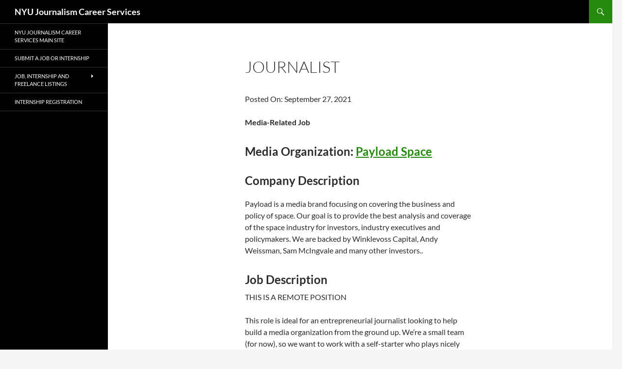

--- FILE ---
content_type: text/css
request_url: https://careerservices.nyujournalism.org/wp-content/plugins/nyuj-career-services-plugin/assets/stylesheets/styles.css
body_size: 141
content:
a.job {
    display: block;
    background: #F0F0F0;
    color: #000;
    border-radius: 5px;
    margin-bottom: 0.25em;
    text-decoration: none !important;
    padding: 0.5em;
    line-height: 1.2;
    transition: background 0.25s ease;
}

a.job:hover {
    background: #D0D0D0;
    color: #000;
}

.job span {
    display: block;
}

.job .title {
    font-weight: 700;
}
.job .date {
    font-weight: 300;
    font-size: 0.875em;
}

.nav-links { display: none; } 

--- FILE ---
content_type: text/css
request_url: https://careerservices.nyujournalism.org/wp-content/themes/2014-child/style.css?ver=1.0.0
body_size: 35
content:
/*
Theme Name:   2014 Child
Description:  Child theme for 2014 Career Services Theme
Author:       Catherine Benge
Template:     twentyfourteen
Version:      1.0.0
Text Domain:  twentyfourteen
*/